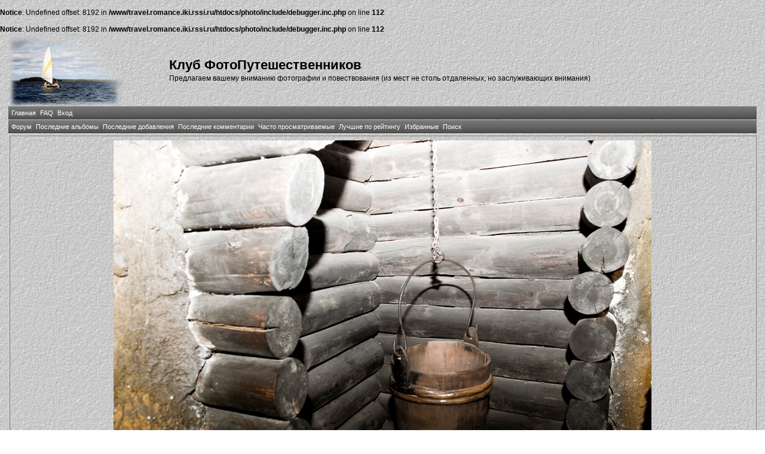

--- FILE ---
content_type: text/html; charset=windows-1251
request_url: http://travel.romance.iki.rssi.ru/photo/displayimage.php?album=617&pid=17749&slideshow=3000
body_size: 13969
content:
<br />
<b>Notice</b>:  Undefined offset: 8192 in <b>/www/travel.romance.iki.rssi.ru/htdocs/photo/include/debugger.inc.php</b> on line <b>112</b><br />
<br />
<b>Notice</b>:  Undefined offset: 8192 in <b>/www/travel.romance.iki.rssi.ru/htdocs/photo/include/debugger.inc.php</b> on line <b>112</b><br />
<!DOCTYPE html PUBLIC "-//W3C//DTD XHTML 1.0 Transitional//EN" "http://www.w3.org/TR/xhtml1/DTD/xhtml1-transitional.dtd">
<html dir="ltr">
<head>
    <meta http-equiv="Content-Type" content="text/html; charset=windows-1251" />
    <meta http-equiv="Pragma" content="no-cache" />
    <title>Клуб ФотоПутешественников - Слайд-шоу</title>
    <link rel="stylesheet" href="themes/travel/style.css" type="text/css" />

    <script type="text/javascript" src="scripts.js"></script>

    <!-- $Id: template.html 2688 2005-12-04 03:22:35Z donnoman $ -->
</head>
<body>
    
    <table border="0" cellpadding="0" cellspacing="1" width="98%" align="center">
        <tr>
            <td valign="center">
                <table border="0" cellpadding="0" cellspacing="0" width="100%" align="center" valign="center">
                    <tr valign="center">
                        <td valign="center" align="left">
                            <img src="themes/travel/images/logo.png" alt="Клуб ФотоПутешественников - Слайд-шоу">
                        </td>
                        <td valign="center" align="left">
                            <h1>
                                Клуб ФотоПутешественников</h1>
                            <h3>
                                Предлагаем вашему вниманию фотографии и повествования (из мест не столь отдаленных, но заслуживающих внимания)</h3>
                        </td>
                    </tr>
                </table>
            </td>
        </tr>
        <tr>
            <td>
                <table border="0" cellpadding="0" cellspacing="0" width="100%" align="center" id="Table2">
                    <tr>
                        <td>
                              <div align="left" class="admin_menu" valign="center">
          <table border="0" cellpadding="2" cellspacing="2">
                  <tr>
  <!-- BEGIN home -->
  <div align="center" class="admin_menu">
  <td align="center" class="admin_menu"  valign="center">
          <a href="index.php" title="Перейти на домашнюю страницу">Главная</a>
  </td>
  </div>
<!-- END home --><!-- BEGIN faq -->
  <div align="center" class="admin_menu">
  <td align="center" class="admin_menu"  valign="center">
          <a href="faq.php" title="Часто задаваемые вопросы о галерее &quot;Coppermine&quot;">FAQ</a>
  </td>
  </div>
<!-- END faq --><!-- BEGIN login -->
  <div align="center" class="admin_menu">
  <td align="center" class="admin_menu"  valign="center">
          <a href="login.php?referer=displayimage.php%3Falbum%3D617%26pid%3D17749%26slideshow%3D3000" title="Войти на сайт">Вход</a>
  </td>
  </div>
<!-- END login -->
                  </tr>
          </table>
  </div>
                        </td>
                    </tr>
                </table>
            </td>
        </tr>
        <tr>
            <td>
                <table border="0" cellpadding="0" cellspacing="0" width="100%" align="center">
                    <tr>
                        <td align="center">
                              <div align="left" class="admin_menu"  valign="center">
          <table border="0" cellpadding="2" cellspacing="2">
                  <tr>
  <!-- BEGIN custom_link -->
  <div align="center" class="admin_menu">
  <td align="center" class="admin_menu" valign="center">
          <a href="/forum" title="Форум">Форум</a>
  </td>
  </div>
<!-- END custom_link --><!-- BEGIN lastalb -->
  <div align="center" class="admin_menu">
  <td align="center" class="admin_menu" valign="center">
          <a href="thumbnails.php?album=lastalb&amp;cat=-617" title="Показать последние альбомы">Последние альбомы</a>
  </td>
  </div>
<!-- END lastalb --><!-- BEGIN lastup -->
  <div align="center" class="admin_menu">
  <td align="center" class="admin_menu" valign="center">
          <a href="thumbnails.php?album=lastup&amp;cat=-617" title="Показать последние добавления">Последние добавления</a>
  </td>
  </div>
<!-- END lastup --><!-- BEGIN lastcom -->
  <div align="center" class="admin_menu">
  <td align="center" class="admin_menu" valign="center">
          <a href="thumbnails.php?album=lastcom&amp;cat=-617" title="Показать последние комментарии">Последние комментарии</a>
  </td>
  </div>
<!-- END lastcom --><!-- BEGIN topn -->
  <div align="center" class="admin_menu">
  <td align="center" class="admin_menu" valign="center">
          <a href="thumbnails.php?album=topn&amp;cat=-617" title="Показать часто просматриваемые">Часто просматриваемые</a>
  </td>
  </div>
<!-- END topn --><!-- BEGIN toprated -->
  <div align="center" class="admin_menu">
  <td align="center" class="admin_menu" valign="center">
          <a href="thumbnails.php?album=toprated&amp;cat=-617" title="Показать лучшие по рейтингу">Лучшие по рейтингу</a>
  </td>
  </div>
<!-- END toprated --><!-- BEGIN favpics -->
  <div align="center" class="admin_menu">
  <td align="center" class="admin_menu" valign="center">
          <a href="thumbnails.php?album=favpics" title="Перейти в Избранные">Избранные</a>
  </td>
  </div>
<!-- END favpics --><!-- BEGIN search -->
  <div align="center" class="admin_menu">
  <td align="center" class="admin_menu" valign="center">
          <a href="index.php?file=search_album/search" title="Поиск по сайту">Поиск</a>
  </td>
  </div>
<!-- END search -->
                  </tr>
          </table>
  </div>
                        </td>
                    </tr>
                </table>
            </td>
        </tr>
        <tr>
            <td>
                <table border="0" cellpadding="0" cellspacing="0" width="100%" align="center" id="Table1">
                    <tr>
                        <td align="center">
                            
                        </td>
                    </tr>
                </table>
            </td>
        </tr>
        <tr>
            <td>
                <table border="0" cellpadding="0" cellspacing="0" width="100%" align="center">
                    <tr>
                        <td align="left" width="100%">
                            
<script language="JavaScript" type="text/JavaScript">
// (C) 2000 www.CodeLifter.com
// http://www.codelifter.com
// Free for all users, but leave in this  header
// NS4-6,IE4-6
// Fade effect only in IE; degrades gracefully
// ------------------------------------------------------------------------- //

// Set slideShowSpeed (milliseconds)
var slideShowSpeed = 3000
// Agent sniffer shamelessly 'stolen' from the excellent X library from cross-browser.com
var xOp7=false,xOp5or6=false,xIE4Up=false,xNN4=false,xUA=navigator.userAgent.toLowerCase();
if(window.opera){
  xOp7=(xUA.indexOf('opera 7')!=-1 || xUA.indexOf('opera/7')!=-1);
  if (!xOp7) xOp5or6=(xUA.indexOf('opera 5')!=-1 || xUA.indexOf('opera/5')!=-1 || xUA.indexOf('opera 6')!=-1 || xUA.indexOf('opera/6')!=-1);
}
else if(document.layers) xNN4=true;
else {xIE4Up=document.all && xUA.indexOf('msie')!=-1 && parseInt(navigator.appVersion)>=4;}

// Duration of crossfade (seconds)
var crossFadeDuration = 3

// Specify the image files
var Pic = new Array() // don't touch this
// to add more images, just continue
// the pattern, adding to the array below
Pic[0] = 'albums/userpics/10176/DSC_2910.jpg'
Pic[1] = 'albums/userpics/10176/DSC_2915.jpg'
Pic[2] = 'albums/userpics/10176/DSC_2917.jpg'
Pic[3] = 'albums/userpics/10176/DSC_2922.jpg'
Pic[4] = 'albums/userpics/10176/DSC_2932.jpg'
Pic[5] = 'albums/userpics/10176/DSC_2938.jpg'
Pic[6] = 'albums/userpics/10176/DSC_2947.jpg'
Pic[7] = 'albums/userpics/10176/DSC_2963.jpg'
Pic[8] = 'albums/userpics/10176/DSC_2977.jpg'
Pic[9] = 'albums/userpics/10176/DSC_2980.jpg'
Pic[10] = 'albums/userpics/10176/DSC_2999.jpg'
Pic[11] = 'albums/userpics/10176/DSC_3045.jpg'
Pic[12] = 'albums/userpics/10176/DSC_3055.jpg'
Pic[13] = 'albums/userpics/10176/DSC_3074.jpg'
Pic[14] = 'albums/userpics/10176/DSC_3086.jpg'
Pic[15] = 'albums/userpics/10176/DSC_3094.jpg'
Pic[16] = 'albums/userpics/10176/DSC_3104.jpg'
Pic[17] = 'albums/userpics/10176/DSC_3108.jpg'
Pic[18] = 'albums/userpics/10176/DSC_3114.jpg'
Pic[19] = 'albums/userpics/10176/DSC_3116.jpg'
Pic[20] = 'albums/userpics/10176/DSC_3136.jpg'
Pic[21] = 'albums/userpics/10176/DSC_3147.jpg'
Pic[22] = 'albums/userpics/10176/DSC_3151.jpg'
Pic[23] = 'albums/userpics/10176/DSC_3160.jpg'
Pic[24] = 'albums/userpics/10176/DSC_3164.jpg'
Pic[25] = 'albums/userpics/10176/DSC_3167.jpg'
Pic[26] = 'albums/userpics/10176/DSC_3175.jpg'
Pic[27] = 'albums/userpics/10176/DSC_3187.jpg'
Pic[28] = 'albums/userpics/10176/DSC_3195.jpg'
Pic[29] = 'albums/userpics/10176/DSC_3203.jpg'
Pic[30] = 'albums/userpics/10176/DSC_3214.jpg'
Pic[31] = 'albums/userpics/10176/DSC_3216.jpg'
Pic[32] = 'albums/userpics/10176/DSC_3225.jpg'
Pic[33] = 'albums/userpics/10176/DSC_3271.jpg'
Pic[34] = 'albums/userpics/10176/DSC_3272.jpg'
Pic[35] = 'albums/userpics/10176/DSC_3277.jpg'
Pic[36] = 'albums/userpics/10176/DSC_3290.jpg'
Pic[37] = 'albums/userpics/10176/DSC_3293.jpg'
Pic[38] = 'albums/userpics/10176/DSC_3307.jpg'
Pic[39] = 'albums/userpics/10176/DSC_3310.jpg'
Pic[40] = 'albums/userpics/10176/DSC_3314.jpg'
Pic[41] = 'albums/userpics/10176/DSC_3323.jpg'
Pic[42] = 'albums/userpics/10176/DSC_3324.jpg'
Pic[43] = 'albums/userpics/10176/DSC_3347.jpg'
Pic[44] = 'albums/userpics/10176/DSC_3361.jpg'
Pic[45] = 'albums/userpics/10176/DSC_3371.jpg'
Pic[46] = 'albums/userpics/10176/DSC_3399.jpg'
Pic[47] = 'albums/userpics/10176/DSC_3406.jpg'
Pic[48] = 'albums/userpics/10176/DSC_3412.jpg'
Pic[49] = 'albums/userpics/10176/DSC_3424.jpg'
Pic[50] = 'albums/userpics/10176/DSC_3427.jpg'
Pic[51] = 'albums/userpics/10176/DSC_3439.jpg'
Pic[52] = 'albums/userpics/10176/DSC_3442.jpg'
Pic[53] = 'albums/userpics/10176/DSC_3518.jpg'
Pic[54] = 'albums/userpics/10176/DSC_3532.jpg'
Pic[55] = 'albums/userpics/10176/DSC_3550.jpg'
Pic[56] = 'albums/userpics/10176/DSC_3558.jpg'
Pic[57] = 'albums/userpics/10176/DSC_3564.jpg'
Pic[58] = 'albums/userpics/10176/DSC_3578.jpg'
Pic[59] = 'albums/userpics/10176/DSC_3583.jpg'
Pic[60] = 'albums/userpics/10176/DSC_3601.jpg'
Pic[61] = 'albums/userpics/10176/DSC_3604.jpg'
Pic[62] = 'albums/userpics/10176/DSC_3612.jpg'
Pic[63] = 'albums/userpics/10176/DSC_3626.jpg'
Pic[64] = 'albums/userpics/10176/DSC_3631.jpg'
Pic[65] = 'albums/userpics/10176/DSC_3640.jpg'
Pic[66] = 'albums/userpics/10176/DSC_3645.jpg'
Pic[67] = 'albums/userpics/10176/DSC_3680.jpg'
Pic[68] = 'albums/userpics/10176/DSC_3690.jpg'
Pic[69] = 'albums/userpics/10176/Untitled_Panorama1.jpg'

var t
var j = 9
var p = Pic.length
var pos = j

var preLoad = new Array()

function preLoadPic(index)
{
        if (Pic[index] != ''){
                window.status='Loading : '+Pic[index]
                preLoad[index] = new Image()
                preLoad[index].src = Pic[index]
                Pic[index] = ''
                window.status=''
        }
}

function runSlideShow(){
   if (xIE4Up){
            document.images.SlideShow.style.filter="blendTrans(duration=2)"
                document.images.SlideShow.style.filter= "blendTrans(duration=crossFadeDuration)"
      document.images.SlideShow.filters.blendTrans.Apply()
        }
        document.images.SlideShow.src = preLoad[j].src
        if (xIE4Up){
           document.images.SlideShow.filters.blendTrans.Play()
        }

        pos = j

        j = j + 1
        if (j > (p-1)) j=0
        t = setTimeout('runSlideShow()', slideShowSpeed)
        preLoadPic(j)
}

function endSlideShow(){
        self.document.location = 'displayimage.php?album=617&pos='+pos
}

preLoadPic(j)

</script>

<!-- Start standard table -->
<table align="center" width="100%" cellspacing="1" cellpadding="0" class="maintable">
        <tr>
                <td align="center" class="display_media" nowrap="nowrap">
                        <table cellspacing="2" cellpadding="0" class="imageborder">
                                <tr>
                                        <td align="center">
                                                <img src="albums/userpics/10176/DSC_2980.jpg" name="SlideShow" class="image" /><br />

                                        </td>
                                </tr>
                        </table>
                </td></tr>
                <tr><td>
                                                <table width="100%" cellspacing="2" cellpadding="0" class="tableb">
                                <tr>
                                        <td align="center">

                                                
                                        </td>
                                </tr>
                        </table>





<script language="JavaScript" type="text/JavaScript">runSlideShow()</script>
                </td>
        </tr>
</table>
<!-- End standard table -->

<!-- Start standard table -->
<table align="center" width="100%" cellspacing="1" cellpadding="0" class="maintable">
        <tr>
                <td align="center" class="navmenu" style="white-space: nowrap;">
                        <a href="javascript:endSlideShow()" class="navmenu">ОСТАНОВИТЬ СЛАЙД-ШОУ</a>
                </td>
        </tr>
</table>
<!-- End standard table -->
<div class="footer" align="center" style="padding-top: 10px;">Powered by <a href="http://coppermine-gallery.net/" title="Coppermine Photo Gallery" rel="external">Coppermine Photo Gallery</a></div>
                        </td>
                    </tr>
                </table>
            </td>
        </tr>
    </table>
    <br />
    <div align="center">
        
    </div>
    
<!--Coppermine Photo Gallery 1.4.19 (stable)-->
</body>
</html>
